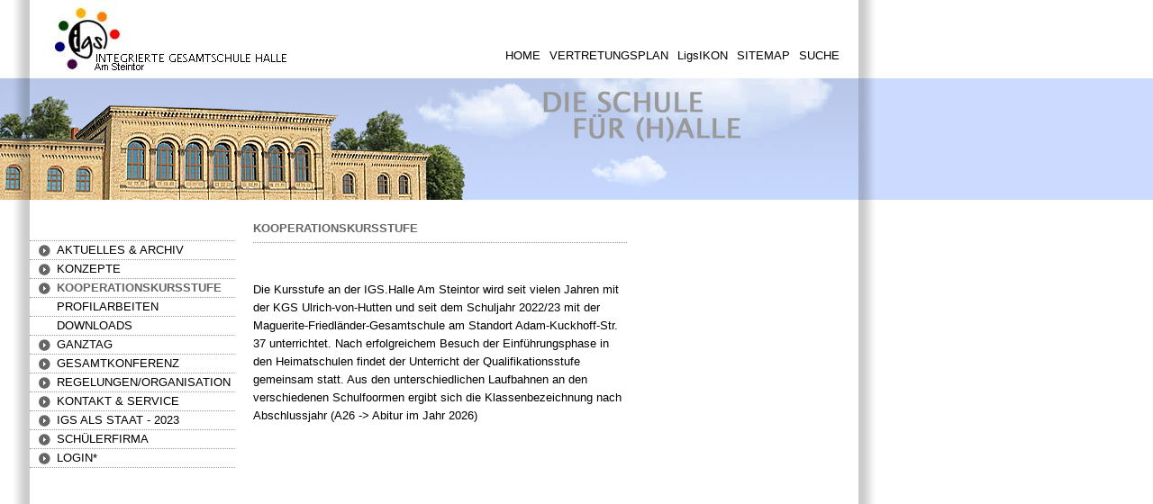

--- FILE ---
content_type: text/html; charset=utf-8
request_url: https://www.igs-halle.de/kooperationskursstufe/
body_size: 2827
content:
<!DOCTYPE html>
<html lang="de">
    <head>
<base href="https://www.igs-halle.de/">
        
        <script type="text/javascript" src="js/prototype.js"></script>
        <script type="text/javascript" src="js/scriptaculous.js?load=effects"></script>
        <script type="text/javascript" src="js/lightbox.js"></script>
        <script type="text/javascript" src="js/scripts.js"></script>

        
        <link rel="alternate" href="http://www.igs-halle.de/igs/cms/front_content.php?idcat=145" type="application/rss+xml" title="Integrierte Gesamtschule Halle (Saale) - Aktuelles" />
        <link rel="stylesheet" href="css/lightbox.css" type="text/css" media="screen" />
        <link rel="stylesheet" href="css/style_screen.css" type="text/css" media="screen" />
        <link rel="stylesheet" href="css/style_screen_galery.css" type="text/css" media="screen" />
        <link rel="stylesheet" href="css/terminliste.css" type="text/css" media="screen" />
        <link rel="stylesheet" href="css/style_print.css" type="text/css" media="print" />
                <link rel="shortcut icon" href="favicon.ico" />
         <!--[if IE]>
        <link rel="stylesheet" href="css/style_screen_ie.css" type="text/css" media="screen" />
        <![endif]-->
    <meta name="generator" content="CMS CONTENIDO 4.10">
<meta charset="utf-8">
<meta name="author" content="Stephan Kuecker">
<meta name="description" content="Kooperationskursstufe">
<meta name="keywords" content="kgs, maguerite-friedländer-gesamtschule, qualifikationsstufe, klassenbezeichnung, unterschiedlichen, adam-kuckhoff-str, ulrich-von-hutten, einführungsphase, erfolgreichem, heimatschulen, verschiedenen, abschlussjahr, unterrichtet, schulfoormen, unterricht, laufbahnen, gemeinsam, kursstufe, schuljahr, igshalle, standort, seit, steintor, 2022/23">
</head>
    <body>

<div id="page_1">

    <div id="logo">
       <a href="" title="Zur&uuml;ck zur Startseite" target="_top"><img src="images/logo_igs.gif" border="0" alt="Logo IGS" title="Logo IGS" /></a>
    </div>

    <div id="logo_print">
       <a href="" title="Zur&uuml;ck zur Startseite" target="_top"><img src="images/logo_igs_2.gif" border="0" alt="Logo IGS" title="Logo IGS" /></a>
    </div>

    <div id="hilfsnavi">
        <nav class="nav-meta">
	<ul class="nav navbar-nav">
	
		<li id="idcat_56" class="idcat_56 href">
			<a href="/suche/" title="SUCHE" target="_top" class="idcat_56 href"><span>SUCHE</span></a>
		</li>
	
		<li id="idcat_26" class="idcat_26 href">
			<a href="/sitemap/" title="SITEMAP" target="_top" class="idcat_26 href"><span>SITEMAP</span></a>
		</li>
	
		<li id="idcat_64" class="idcat_64 href">
			<a href="/ligsikon/" title="LigsIKON" target="_top" class="idcat_64 href"><span>LigsIKON</span></a>
		</li>
	
		<li id="idcat_24" class="idcat_24 href">
			<a href="/vertretungsplan/" title="VERTRETUNGSPLAN" target="_top" class="idcat_24 href"><span>VERTRETUNGSPLAN</span></a>
		</li>
	
		<li id="idcat_55" class="idcat_55 href">
			<a href="/" title="HOME" target="_top" class="idcat_55 href"><span>HOME</span></a>
		</li>
	
	</ul>
</nav>

    </div>

</div>

    <div id="header">
       <img src="images/header.jpg" border="0" alt="Die Schule f&uuml;r Halle" title="Die Schule f&uuml;r Halle" />
    </div>

<div id="page_2">

    <div id="hauptnavi">
        <!--
<button class="navbar-toggle collapsed" type="button" data-toggle="collapse" data-target="#bs-navbar" aria-controls="bs-navbar" aria-expanded="false">
	<span class="sr-only">Hauptnavigation ein-/ausblenden</span>
	<span class="icon-bar"></span>
	<span class="icon-bar"></span>
	<span class="icon-bar"></span>
</button>
-->

<nav class="collapse navbar-collapse" id="bs-navbar">
	<ul class="nav navbar-nav main-nav subNavigation">
		
<li id="idcat_2" class="level_1 href">
	<a href="https://www.igs-halle.de/aktuelles-archiv/" title="Aktuelles &amp; Archiv" class="level_1 href"><span>Aktuelles &amp; Archiv</span></a>
	
</li>

<li id="idcat_3" class="level_1 href dropdown">
	<a href="https://www.igs-halle.de/konzepte/" title="Konzepte" class="level_1 href" data-toggle="dropdown" data-level="1" role="button" aria-haspopup="true" aria-expanded="false"><span>Konzepte</span><span class="caret"></span></a>
	<ul class="dropdown-menu level_1">
<li id="idcat_37" class="level_2 href">
	<a href="https://www.igs-halle.de/konzepte/integrierte-gesamtschule/" title="Integrierte Gesamtschule" class="level_2 href"><span>Integrierte Gesamtschule</span></a>
	
</li>

<li id="idcat_38" class="level_2 href">
	<a href="https://www.igs-halle.de/konzepte/schulprogramm/" title="Schulprogramm" class="level_2 href"><span>Schulprogramm</span></a>
	
</li>

</ul>
</li>

<li id="idcat_11" class="level_1 active dropdown">
	<a href="https://www.igs-halle.de/kooperationskursstufe/" title="Kooperationskursstufe" class="level_1 active" data-toggle="dropdown" data-level="1" role="button" aria-haspopup="true" aria-expanded="false"><span>Kooperationskursstufe</span><span class="caret"></span></a>
	<ul class="dropdown-menu level_1">
<li id="idcat_44" class="level_2 href">
	<a href="https://www.igs-halle.de/kooperationskursstufe/profilarbeiten/" title="Profilarbeiten" class="level_2 href"><span>Profilarbeiten</span></a>
	
</li>

<li id="idcat_168" class="level_2 href">
	<a href="https://www.igs-halle.de/kooperationskursstufe/downloads/" title="Downloads" class="level_2 href"><span>Downloads</span></a>
	
</li>

</ul>
</li>

<li id="idcat_12" class="level_1 href">
	<a href="https://www.igs-halle.de/ganztag/" title="Ganztag" class="level_1 href"><span>Ganztag</span></a>
	
</li>

<li id="idcat_57" class="level_1 href dropdown">
	<a href="https://www.igs-halle.de/gesamtkonferenz/" title="Gesamtkonferenz" class="level_1 href" data-toggle="dropdown" data-level="1" role="button" aria-haspopup="true" aria-expanded="false"><span>Gesamtkonferenz</span><span class="caret"></span></a>
	<ul class="dropdown-menu level_1">
<li id="idcat_119" class="level_2 href">
	<a href="https://www.igs-halle.de/gesamtkonferenz/geschaeftsordnung/" title="Geschäftsordnung" class="level_2 href"><span>Geschäftsordnung</span></a>
	
</li>

</ul>
</li>

<li id="idcat_58" class="level_1 href dropdown">
	<a href="https://www.igs-halle.de/regelungen-organisation/" title="Regelungen/Organisation" class="level_1 href" data-toggle="dropdown" data-level="1" role="button" aria-haspopup="true" aria-expanded="false"><span>Regelungen/Organisation</span><span class="caret"></span></a>
	<ul class="dropdown-menu level_1">
<li id="idcat_79" class="level_2 href">
	<a href="https://www.igs-halle.de/regelungen-organisation/hausordnung/" title="Hausordnung" class="level_2 href"><span>Hausordnung</span></a>
	
</li>

<li id="idcat_80" class="level_2 href">
	<a href="https://www.igs-halle.de/regelungen-organisation/oeffnungs-und-unterrichtszeiten/" title="Öffnungs- und Unterrichtszeiten" class="level_2 href"><span>Öffnungs- und Unterrichtszeiten</span></a>
	
</li>

<li id="idcat_82" class="level_2 href">
	<a href="https://www.igs-halle.de/regelungen-organisation/unterrichtsteilnahme-sek.-i/" title="Unterrichtsteilnahme Sek. I" class="level_2 href"><span>Unterrichtsteilnahme Sek. I</span></a>
	
</li>

<li id="idcat_100" class="level_2 href">
	<a href="https://www.igs-halle.de/regelungen-organisation/unterrichtsteilnahme-sek.-ii/" title="Unterrichtsteilnahme Sek. II" class="level_2 href"><span>Unterrichtsteilnahme Sek. II</span></a>
	
</li>

<li id="idcat_86" class="level_2 href">
	<a href="https://www.igs-halle.de/regelungen-organisation/leistungsbewertung/" title="Leistungsbewertung" class="level_2 href"><span>Leistungsbewertung</span></a>
	
</li>

<li id="idcat_129" class="level_2 href">
	<a href="https://www.igs-halle.de/regelungen-organisation/schulfahrten/" title="Schulfahrten" class="level_2 href"><span>Schulfahrten</span></a>
	
</li>

<li id="idcat_105" class="level_2 href">
	<a href="https://www.igs-halle.de/regelungen-organisation/verordnungen-erlasse/" title="Verordnungen/Erlasse" class="level_2 href"><span>Verordnungen/Erlasse</span></a>
	
</li>

</ul>
</li>

<li id="idcat_61" class="level_1 href dropdown">
	<a href="https://www.igs-halle.de/kontakt-service/" title="Kontakt &amp; Service" class="level_1 href" data-toggle="dropdown" data-level="1" role="button" aria-haspopup="true" aria-expanded="false"><span>Kontakt &amp; Service</span><span class="caret"></span></a>
	<ul class="dropdown-menu level_1">
<li id="idcat_89" class="level_2 href">
	<a href="https://www.igs-halle.de/kontakt-service/anfahrtsplan/" title="Anfahrtsplan" class="level_2 href"><span>Anfahrtsplan</span></a>
	
</li>

<li id="idcat_101" class="level_2 href">
	<a href="https://www.igs-halle.de/kontakt-service/aufnahme-an-der-igs/" title="Aufnahme an der IGS" class="level_2 href"><span>Aufnahme an der IGS</span></a>
	
</li>

<li id="idcat_143" class="level_2 href">
	<a href="https://www.igs-halle.de/kontakt-service/schliessfaecher/" title="Schließfächer" class="level_2 href"><span>Schließfächer</span></a>
	
</li>

<li id="idcat_166" class="level_2 href">
	<a href="https://www.igs-halle.de/kontakt-service/berufsberatung/" title="Berufsberatung" class="level_2 href"><span>Berufsberatung</span></a>
	
</li>

<li id="idcat_150" class="level_2 href">
	<a href="https://www.igs-halle.de/kontakt-service/schulsozialarbeit/" title="Schulsozialarbeit" class="level_2 href"><span>Schulsozialarbeit</span></a>
	
</li>

<li id="idcat_28" class="level_2 href">
	<a href="https://www.igs-halle.de/kontakt-service/impressum/" title="IMPRESSUM" class="level_2 href"><span>IMPRESSUM</span></a>
	
</li>

</ul>
</li>

<li id="idcat_219" class="level_1 href">
	<a href="https://www.igs-halle.de/igs-als-staat-2023/" title="IGS als Staat - 2023" class="level_1 href"><span>IGS als Staat - 2023</span></a>
	
</li>

<li id="idcat_151" class="level_1 href">
	<a href="https://www.igs-halle.de/smdigs.halle-s-ohg/" title="Schülerfirma" class="level_1 href"><span>Schülerfirma</span></a>
	
</li>

<li id="idcat_62" class="level_1 href dropdown">
	<a href="https://www.igs-halle.de/login/" title="Login*" class="level_1 href" data-toggle="dropdown" data-level="1" role="button" aria-haspopup="true" aria-expanded="false"><span>Login*</span><span class="caret"></span></a>
	<ul class="dropdown-menu level_1">
<li id="idcat_180" class="level_2 href">
	<a href="https://www.igs-halle.de/login/vertretung/" title="Vertretung" class="level_2 href"><span>Vertretung</span></a>
	
</li>

</ul>
</li>


	</ul>
</nav>

<!--
<button id="search-button" type="button" data-toggle="#searchFrom">
	<span>Suche</span>
</button>
-->

    </div>

    <div id="content">
                  <h1>KOOPERATIONSKURSSTUFE</h1>
         <div class="textItem">
	<p><br>Die Kursstufe an der IGS.Halle Am Steintor wird seit vielen Jahren mit der KGS Ulrich-von-Hutten und seit dem Schuljahr 2022/23 mit der Maguerite-Friedl&auml;nder-Gesamtschule am Standort Adam-Kuckhoff-Str. 37 unterrichtet. Nach erfolgreichem Besuch der Einf&uuml;hrungsphase in den Heimatschulen findet der Unterricht der Qualifikationsstufe gemeinsam statt. Aus den unterschiedlichen Laufbahnen an den verschiedenen Schulfoormen ergibt sich die Klassenbezeichnung nach Abschlussjahr (A26 -&gt; Abitur im Jahr 2026)</p>
</div>
                               </div>

    <div id="marginalspalte">
         <div style="margin-bottom:20px;"><p></p></div><div style="margin-bottom:20px;"><p></p></div><div style="margin-bottom:20px;"><p></p></div><div style="margin-bottom:20px;"><p></p></div><div style="margin-bottom:20px;"><p></p></div><div style="margin-bottom:20px;"><p></p></div><div style="margin-bottom:20px;"><p></p></div><div style="margin-bottom:20px;"><p></p></div><div style="margin-bottom:20px;"><p></p></div>
                                                          </div>

</div>


    </body>

</html>



--- FILE ---
content_type: text/css
request_url: https://www.igs-halle.de/css/style_screen.css
body_size: 2262
content:
body {
  margin: 0px;
  padding: 0px;
  background-color: #ffffff;
  background-image: url('../images/hg.gif');
  background-repeat: repeat-y;
  font-family: Trebuchet MS, Lucida Grande, Lucida Sans Unicode, Lucida Sans, sans-serif;
}
#page_1 {
  width: 1000px;
}
#page_2 {
  width: 1000px;
}
#logo {
  height: 85px;
  float: left;
  /* border:1px solid black; */
  margin-left: 33px;
  margin-right: 85px;
}
#logo_print {
  display: none;
}
/* Style fuer Hilfsnavigation */
#hilfsnavi {
  height: 35px;
  width: 500px;
  /* border:1px solid black; */
  padding-top: 52px;
  float: left;
}
#hilfsnavi ul {
  margin: 0px;
  padding: 0px;
}
#hilfsnavi ul li {
  float: right;
  list-style-type: none;
}
#hilfsnavi a {
  /* font-family:Trebuchet MS, Lucida Grande, Lucida Sans Unicode,Lucida Sans,sans-serif; */
  font-size: 80%;
  text-decoration: none;
  color: black;
  padding-left: 10px;
}
#hilfsnavi a:hover {
  text-decoration: underline;
}
#header {
  /* border:1px solid black; */
  clear: left;
  background-color: #CBDAFE;
  width: 100%;
  height: 135px;
}
/* Style fuer Hauptnavigation */
#hauptnavi {
  margin-top: 45px;
  margin-left: 33px;
  width: 228px;
  float: left;
  margin-bottom: 50px;
}
#hauptnavi a {
  /* font-family:Trebuchet MS, Lucida Grande, Lucida Sans Unicode,Lucida Sans,sans-serif; */
  font-size: 80%;
  line-height: 160%;
  text-decoration: none;
  color: black;
  text-transform: uppercase;
  /* padding-left:74px; */
}
#hauptnavi ul {
  margin: 0px;
  padding: 0px;
  border-bottom: 1px dotted #999999;
}
#hauptnavi ul ul {
  display: none;
}
#hauptnavi ul li {
  list-style-type: none;
  border-top: 1px dotted #999999;
  background-image: url('../images/pfeilbutton.gif');
  background-position: 10px 4px;
  background-repeat: no-repeat;
  padding-left: 30px;
  height: auto;
}
#hauptnavi ul li ul li {
  list-style-type: none;
  border-top: 1px dotted #999999;
  background-image: url('../images/spacer.gif');
  padding-left: 30px;
  height: auto;
}
#hauptnavi ul li.active ul {
  display: block;
}
#hauptnavi ul li ul {
  border: 0px;
  margin-left: -30px;
  height: auto;
}
#hauptnavi .active a {
  color: #666666;
  font-weight: bold;
}
#hauptnavi .active .active a {
  color: #666666;
  font-weight: bold;
}
#hauptnavi .active .active .active a {
  color: #666666;
  font-weight: bold;
}
#hauptnavi .active ul li a {
  color: #000000;
  font-weight: normal;
}
#hauptnavi .active .active ul li a {
  color: #000000;
  font-weight: normal;
}
#hauptnavi .active .active .active ul li a {
  color: #000000;
  font-weight: normal;
}
#hauptnavi a:hover {
  color: #666666;
}
#hauptnavi .active ul li a:hover {
  color: #666666;
}
#hauptnavi .active .active ul li a:hover {
  color: #666666;
}
#hauptnavi .active .active .active ul li a:hover {
  color: #666666;
}
#hauptnavi .active .active ul li {
  padding-left: 50px;
}
/* Styles fuer Content */
#content {
  /* margin-left:304px; */
  margin-left: 20px;
  margin-top: 22px;
  width: 415px;
  margin-bottom: 100px;
  float: left;
  /* font-family:Trebuchet MS, Lucida Grande, Lucida Sans Unicode,Lucida Sans,sans-serif; */
  font-size: 80%;
  line-height: 160%;
}
#content h1 {
  /* font-family:Trebuchet MS, Lucida Grande, Lucida Sans Unicode,Lucida Sans,sans-serif; */
  font-size: 100%;
  line-height: 160%;
  border-bottom: 1px dotted #999999;
  color: #666666;
  margin: 0px;
  padding: 0px;
  padding-bottom: 5px;
}
#content div h2,
h3,
h4 {
  font-size: 100%;
  margin: 0px;
  padding: 0px;
  /* font-family:Trebuchet MS, Lucida Grande, Lucida Sans Unicode,Lucida Sans,sans-serif; */
}
#content h2,
h3,
h4 {
  /* font-family:Trebuchet MS, Lucida Grande, Lucida Sans Unicode,Lucida Sans,sans-serif; */
  font-size: 100%;
  color: #666666;
}
#content div {
  /* font-family:Trebuchet MS, Lucida Grande, Lucida Sans Unicode,Lucida Sans,sans-serif; */
  font-size: 100%;
}
#content div div {
  font-size: 100%;
}
#content div a {
  color: black;
  text-decoration: underline;
}
#content a {
  color: black;
  text-decoration: underline;
}
#content div a:hover {
  text-decoration: none;
}
#navigation_searchform_top fieldset {
  border: 0;
  padding: 0;
  margin: 15px 0 30px 0;
}
#navigation_searchform_top fieldset legend {
  display: none;
}
#navigation_searchform_top fieldset input[type=submit] {
  border: 1px solid #ccc;
  background: #fff;
  padding: 3px 10px;
  margin-left: -10px;
}
.pagination {
  margin: 15px 0;
}
.pagination ul {
  list-style: none;
  padding: 0;
  margin: 15px 0 !important;
}
.pagination ul li {
  display: inline-block;
}
.pagination ul li a {
  padding: 7px;
}
.pagination ul li.active a {
  font-weight: bold;
  text-decoration: none !important;
}
#search_result {
  list-style: none;
  padding: 0;
  margin: 0 !important;
}
#search_result li span {
  float: left;
}
#search_result li span:after {
  content: ".";
}
#search_result li > a {
  display: block;
  padding-top: 2px;
  margin-left: 20px;
  line-height: 130% !important;
}
#search_result li > p {
  margin-top: 5px;
}
/* Style fuer Listen */
#content div ul {
  padding: 0px;
  margin-left: 17px;
}
#content div ol {
  padding: 0px;
  margin-left: 20px;
}
#content ul li ul li {
  list-style-type: none;
  background-image: url('../images/bindestrich.gif');
  background-position: 0px 4px;
  padding-left: 20px;
  margin-left: -20px;
  background-repeat: no-repeat;
}
#content ul li a {
  /* font-family:Trebuchet MS, Lucida Grande, Lucida Sans Unicode,Lucida Sans,sans-serif; */
  font-size: 100%;
  line-height: 100%;
  color: #000;
}
#content ol li a {
  /* font-family:Trebuchet MS, Lucida Grande, Lucida Sans Unicode,Lucida Sans,sans-serif; */
  font-size: 100%;
  line-height: 100%;
  color: #000;
}
#content ul li a:hover {
  text-decoration: none;
}
#content ol li a:hover {
  text-decoration: none;
}
#content img {
  border: 0px;
}
#content .textItem img {
  max-width: 415px;
  height: auto;
}
/* Styles fuer Formulare */
#content .label {
  width: 140px;
  float: left;
  height: 20px;
}
#content #loginBtn {
  border: 1px solid #666;
  background-color: #ffffff;
  color: #666666;
  margin-top: 24px;
}
#content #username {
  border: 1px solid #666;
  background-color: #ffffff;
  color: #666666;
  width: 260px;
  margin-bottom: 5px;
}
#content #password,
.eingabefeldEinzeilig {
  border: 1px solid #666;
  background-color: #ffffff;
  color: #666666;
  width: 260px;
  margin-bottom: 5px;
}
#content .eingabefeldMehrzeilig {
  border: 1px solid #666;
  background-color: #ffffff;
  color: #666666;
  width: 260px;
  height: 150px;
  margin-bottom: 5px;
}
#content .fright {
  margin-left: 140px;
}
#content tbody,
table {
  /* width:644px; */
  width: 100%;
  border-top: 1px dotted #999;
}
#content td {
  margin: 0px;
  padding: 0px;
  margin-top: 10px;
  margin-bottom: 10px;
  padding-right: 5px;
  padding-top: 3px;
  padding-bottom: 3px;
  border-bottom: 1px dotted #999;
  vertical-align: top;
}
#content td p {
  margin: 0;
}
#content td a {
  color: black;
}
#content td a:hover {
  text-decoration: none;
}
#content #termin table {
  border: 0px;
}
#content #termin td {
  border: 0px;
}
/* Styles fuer Sitemap */
#content .sitemap li {
  list-style-type: none;
}
#content .sitemap .level1,
.level2,
.level3 {
  list-style-type: none;
  background-image: url('../images/pfeilbutton.gif');
  background-position: 0px 4px;
  background-repeat: no-repeat;
  padding-left: 20px;
}
#content .textItem {
  margin-top: 22px;
}
/* Style fuer Aufnahmeantrag */
#content #contactForm .label {
  float: left;
  width: 150px;
}
#content #contactForm .eingabe {
  border: 1px #999 dotted;
  width: 250px;
  margin-bottom: 5px;
  margin-left: 5px;
}
#content #contactForm textarea {
  border: 1px #999 dotted;
  width: 250px;
  height: 75px;
  margin-bottom: 5px;
}
#content #contactForm .button {
  border: 1px #999 dotted;
  background-color: #fff;
  margin-right: 10px;
  width: 90px;
}
#content #artikelblaettern {
  color: #666;
  margin-bottom: 50px;
}
#content #artikelblaettern a {
  color: #666;
}
#content #artikelblaettern a:hover {
  text-decoration: none;
}
#content #artikelblaettern b {
  color: #666;
}
/* Styles fuer Marginalspalte */
#marginalspalte {
  width: 200px;
  float: left;
  margin-top: 23px;
  margin-left: 30px;
  margin-bottom: 50px;
  /* border-left:1px dotted #666;
    padding-left:20px; */
}
#marginalspalte h1 {
  /* font-family:Trebuchet MS, Lucida Grande, Lucida Sans Unicode,Lucida Sans,sans-serif; */
  font-size: 80%;
  border-bottom: 1px dotted #999999;
  color: #666666;
  margin: 0px;
  padding: 0px;
  padding-bottom: 5px;
}
#marginalspalte div {
  /* font-family:Trebuchet MS, Lucida Grande, Lucida Sans Unicode,Lucida Sans,sans-serif; */
  font-size: 80%;
  line-height: 160%;
  margin-top: 0px;
  margin-bottom: 20px;
}
#marginalspalte p {
  margin: 0px;
  padding: 0px;
}
#marginalspalte b,
strong {
  color: #000;
}
#marginalspalte .anzeige {
  border-right: 1px solid #999999;
  border-left: 1px solid #999999;
  border-bottom: 1px solid #999999;
}
#marginalspalte a {
  color: #000000;
  text-decoration: underline;
}
#marginalspalte a:hover {
  text-decoration: none;
}
#marginalspalte ul,
ol {
  margin: 0px;
  padding: 0px;
  margin-top: 20px;
  margin-bottom: 20px;
}
#marginalspalte li {
  margin: 0px;
  padding: 0px;
  margin-left: 14px;
}
/* Styles fuer Aktuelles */
.artikelliste {
  height: 79px;
  width: 415px;
  padding-top: 4px;
  padding-bottom: 12px;
  border-bottom: 1px dotted #999999;
}
.artikelliste b {
  color: #666;
}
.artikelliste p {
  margin: 0px;
  padding: 0px;
}
.artikelliste div {
  font-size: 100%;
}
.artikelliste .img {
  float: left;
  margin-right: 12px;
  margin-top: 5px;
}
/**************** Styles fuer Gaestebuch ***********************/
.gbFehlermeldung {
  color: #c00;
  font-weight: bold;
  margin-top: 20px;
}
.zeileGB {
  width: 140px;
  float: left;
  height: 20px;
}
#vpgb_nav .vpgb_aktiv {
  text-decoration: none;
  font-weight: bold;
}
.submit {
  border: 1px solid #666;
  background-color: #ffffff;
  color: #666666;
  margin-top: 24px;
}
/*# sourceMappingURL=style_screen.css.map */

--- FILE ---
content_type: text/css
request_url: https://www.igs-halle.de/css/style_screen_galery.css
body_size: 531
content:
/*        Bildergalerie        */

#marginalspalte .bildergalerie{
   margin:0px;
   padding:0px;
   margin-bottom:20px;
}

#marginalspalte .linkIMG{
    color:#666666;
}

#marginalspalte #bildergalerie{
    margin-top:12px;
}

#marginalspalte #imgDescr1{
    display:block;
    margin:0px;
    padding:0px;
    margin-top:5px;
    margin-bottom:10px;
    font-size:100%;
    width:210px;
}
#marginalspalte #imgDescr2{
    display:none;
    margin:0px;
    padding:0px;
    margin-top:5px;
    margin-bottom:10px;
    font-size:100%;
    width:210px;
}
#marginalspalte #imgDescr3{
    display:none;
    margin:0px;
    padding:0px;
    margin-top:5px;
    margin-bottom:10px;
    font-size:100%;
    width:210px;
}
#marginalspalte #imgDescr4{
    display:none;
    margin:0px;
    padding:0px;
    margin-top:5px;
    margin-bottom:10px;
    font-size:100%;
    width:210px;
}
#marginalspalte #imgDescr5{
    display:none;
    margin:0px;
    padding:0px;
    margin-top:5px;
    margin-bottom:10px;
    font-size:100%;
    width:210px;
}
#marginalspalte #imgDescr6{
    display:none;
    margin:0px;
    padding:0px;
    margin-top:5px;
    margin-bottom:10px;
    font-size:100%;
    width:210px;
}
#marginalspalte #imgDescr7{
    display:none;
    margin:0px;
    padding:0px;
    margin-top:5px;
    margin-bottom:10px;
    font-size:100%;
    width:210px;
}
#marginalspalte #imgDescr8{
    display:none;
    margin:0px;
    padding:0px;
    margin-top:5px;
    margin-bottom:10px;
    font-size:100%;
    width:210px;
}
#marginalspalte #imgDescr9{
    display:none;
    margin:0px;
    padding:0px;
    margin-top:5px;
    margin-bottom:10px;
    font-size:100%;
    width:210px;
}
#marginalspalte #imgDescr10{
    display:none;
    margin:0px;
    padding:0px;
    margin-top:5px;
    margin-bottom:10px;
    font-size:100%;
    width:210px;
}





#content .linkIMG{
    color:#666666;
}

#content #bildergalerie{
    margin-top:12px;
}

#content #imgDescr1{
    display:block;
    margin:0px;
    padding:0px;
    margin-top:5px;
    margin-bottom:10px;
    font-size:100%;
    width:330px;
}
#content #imgDescr2{
    display:none;
    margin:0px;
    padding:0px;
    margin-top:5px;
    margin-bottom:10px;
    font-size:100%;
    width:330px;
}
#content #imgDescr3{
    display:none;
    margin:0px;
    padding:0px;
    margin-top:5px;
    margin-bottom:10px;
    font-size:100%;
    width:330px;
}
#content #imgDescr4{
    display:none;
    margin:0px;
    padding:0px;
    margin-top:5px;
    margin-bottom:10px;
    font-size:100%;
    width:330px;
}
#content #imgDescr5{
    display:none;
    margin:0px;
    padding:0px;
    margin-top:5px;
    margin-bottom:10px;
    font-size:100%;
    width:330px;
}
#content #imgDescr6{
    display:none;
    margin:0px;
    padding:0px;
    margin-top:5px;
    margin-bottom:10px;
    font-size:100%;
    width:330px;
}
#content #imgDescr7{
    display:none;
    margin:0px;
    padding:0px;
    margin-top:5px;
    margin-bottom:10px;
    font-size:100%;
    width:330px;
}
#content #imgDescr8{
    display:none;
    margin:0px;
    padding:0px;
    margin-top:5px;
    margin-bottom:10px;
    font-size:100%;
    width:330px;
}
#content #imgDescr9{
    display:none;
    margin:0px;
    padding:0px;
    margin-top:5px;
    margin-bottom:10px;
    font-size:100%;
    width:330px;
}
#content #imgDescr10{
    display:none;
    margin:0px;
    padding:0px;
    margin-top:5px;
    margin-bottom:10px;
    font-size:100%;
    width:330px;
}





#marginalspalte #link1{
    text-decoration:none;
    font-weight:bold;
}

#content #link1{
    text-decoration:none;
    font-weight:bold;
}




#content #image1{
    margin:0px;
    padding:0px;
}

#content #image2{
    margin:0px;
    padding:0px;
    display:none;
}

#content #image3{
    margin:0px;
    padding:0px;
    display:none;
}

#content #image4{
    margin:0px;
    padding:0px;
    display:none;
}

#content #image5{
    margin:0px;
    padding:0px;
    display:none;
}

#content #image6{
    margin:0px;
    padding:0px;
    display:none;
}

#content #image7{
    margin:0px;
    padding:0px;
    display:none;
}

#content #image8{
    margin:0px;
    padding:0px;
    display:none;
}

#content #image9{
    margin:0px;
    padding:0px;
    display:none;
}

#content #image10{
    margin:0px;
    padding:0px;
    display:none;
}






#marginalspalte #image1{
    margin:0px;
    padding:0px;
}

#marginalspalte #image2{
    margin:0px;
    padding:0px;
    display:none;
}

#marginalspalte #image3{
    margin:0px;
    padding:0px;
    display:none;
}

#marginalspalte #image4{
    margin:0px;
    padding:0px;
    display:none;
}

#marginalspalte #image5{
    margin:0px;
    padding:0px;
    display:none;
}

#marginalspalte #image6{
    margin:0px;
    padding:0px;
    display:none;
}

#marginalspalte #image7{
    margin:0px;
    padding:0px;
    display:none;
}

#marginalspalte #image8{
    margin:0px;
    padding:0px;
    display:none;
}

#marginalspalte #image9{
    margin:0px;
    padding:0px;
    display:none;
}

#marginalspalte #image10{
    margin:0px;
    padding:0px;
    display:none;
}





#content #img1_1{
    margin:0px;
    padding:0px;
    border:1px solid #999999;
    margin-top:10px;
}

#content #img2_1{
   border:1px solid #999999;
   margin-top:10px;
}

#content #img3_1{
   border:1px solid #999999;
   margin-top:10px;
}

#content #img4_1{
   border:1px solid #999999;
   margin-top:10px;
}

#content #img5_1{
   border:1px solid #999999;
   margin-top:10px;
}

#content #img6_1{
   border:1px solid #999999;
   margin-top:10px;
}

#content #img7_1{
   border:1px solid #999999;
   margin-top:10px;
}

#content #img8_1{
   border:1px solid #999999;
   margin-top:10px;
}

#content #img9_1{
   border:1px solid #999999;
   margin-top:10px;
}

#content #img10_1{
   border:1px solid #999999;
   margin-top:10px;
}






#marginalspalte #img1_2{
   margin:0px;
   padding:0px;
   width:215px;
   border:1px solid #999999;
   margin-top:10px;
}

#marginalspalte #img2_2{
   width:215px;
   border:1px solid #999999;
   margin-top:10px;
}

#marginalspalte #img3_2{
   width:215px;
   border:1px solid #999999;
   margin-top:10px;
}

#marginalspalte #img4_2{
   width:215px;
   border:1px solid #999999;
   margin-top:10px;
}

#marginalspalte #img5_2{
   width:215px;
   border:1px solid #999999;
   margin-top:10px;
}

#marginalspalte #img6_2{
   width:215px;
   border:1px solid #999999;
   margin-top:10px;
}

#marginalspalte #img7_2{
   width:215px;
   border:1px solid #999999;
   margin-top:10px;
}

#marginalspalte #img8_2{
   width:215px;
   border:1px solid #999999;
   margin-top:10px;
}

#marginalspalte #img9_2{
   width:215px;
   border:1px solid #999999;
   margin-top:10px;
}

#marginalspalte #img10_2{
   width:215px;
   border:1px solid #999999;
   margin-top:10px;
}



--- FILE ---
content_type: text/css
request_url: https://www.igs-halle.de/css/terminliste.css
body_size: 861
content:
--------------------------------------------- 
               sKalender                      
--------------------------------------------- 

#mod_sK a { 
 font-family: sans-serif;
 font-size: 12px;
 text-decoration: none; 
 color: #444444;
}

#mod_sK a.tag { 
 /* font-size: 9px; */
}

#mod_sK table {
 width: 160px;
 border: 1px solid #ffffff;
 margin-left: 10px;
 border-spacing: 4pt;
 font-size: 12px;
 font-family: sans-serif;
 text-decoration: none; 
 color: #000000;
}

#mod_sK td.navl {
 text-align: left; 
 width: 20%;
 font-weight: bold;
}

#mod_sK td.navr {
 text-align: right; 
 width: 20%;
 font-weight: bold;

}
#mod_sK td.navm {
 text-align: center; 
 width: 60%;
 font-weight: bold;
}

#mod_sK td.wtag {
 width:14%;
 background-color: #ffffff; 
 text-align: center; 
 color: #000000;
 font-family: sans-serif;
}

#mod_sK td.wochenende {
 background-color: #eeeeee; 
 color: #aaaaaa;    
 text-align: right; 
 border: 1px solid #aaaaaa;
 padding-right: 3px;
 }

#mod_sK td.wochentag {
 color: #999999;    
 text-align: right; 
 border: 1px solid #aaaaaa;
 padding-right: 3px;
 }

#mod_sK td.heute {
 background-color: #FF8000;
 color: #fff;    
 text-align: right; 
 border: 1px solid #aaaaaa;
 padding-right: 3px;
 }

#mod_sK td.belegt {
 background-color: #FDE5C1;
 color: #9E5357;    
 text-align: right; 
 border: 1px solid #aaaaaa;
 padding-right: 3px;
 }

#mod_sK td.belegtwe {
 background-color: #bfbfff;
 color: #9E5357;    
 text-align: right; 
 border: 1px solid #aaaaaa;
 padding-right: 3px;
 }

#mod_sK td.tangiert {
 background-color: #FFDDAB;
 color: #9E5357;    
 text-align: right; 
 border: 1px solid #aaaaaa;
 padding-right: 3px;
 }

#mod_sK td.tangiertwe {
 background-color: #FFB84E;
 color: #9E5357;    
 text-align: right; 
 border: 1px solid #aaaaaa;
 padding-right: 3px;
 }

--------------------------------------------- 
               Termineinausgabe              
--------------------------------------------- 

#mod_te h1 {
    font-size: 150%; 
    color: #000000; 
    margin-bottom: 5px;
}

#mod_te h2 {
    font-size: 120%; #
    font-weight: bold; 
    color: #000000; 
    margin-bottom: 5px;
}

#mod_te p {
    font-size: 100%; 
    color: #222222; 
}

--------------------------------------------- 

--------------------------------------------- 
                 Terminliste                  
--------------------------------------------- 

#mod_tlh {
   text-align: left;
}

#mod_tlf {
   text-align: left;
}

#mod_tl table {
   width: 600px; 
   background-color: #ffffff;
   border-collapse: collapse;
}

#mod_tl th {
   width: 100%;
   text-align: left;
   vertical-align: top;
   line-height: 200%;
   background-color: #cacaca;
   margin-top: 5px;
   margin-bottom: 5px;
   padding-left: 5px;
}

#mod_tl td {
   text-align: left;
   vertical-align: top;
   line-height: 130%;
}

#mod_tl a .highlight {
   color: red;
}

#mod_tl .border { 
    border-top:1px solid #000000; 
    border-bottom: 1px solid #000000; 
}

#mod_tl .hell { background-color: #ffffff; }
#mod_tl .dunkel { background-color: #dfdfdf; }
#mod_tl .sp0 { width: 10%; }
#mod_tl .sp1 { width: 25%; }
#mod_tl .sp2 { width: 25%; }
#mod_tl .sp3 { width: 40%; }
#mod_tl .sp4 { width: 100px; }
#mod_tl .einrueck { padding-left: 15px; }

--------------------------------------------- 

--------------------------------------------- 
                 Terminteaser                 
--------------------------------------------- 

#mod_ttl table {
   width: 300px; 
   background-color: #ffffff;
   border-collapse: collapse;
}

#mod_ttl th {
   width: 100%;
   border-top: 1px solid #000000;
   border-bottom: 1px solid #000000;
   text-align:  left;
   vertical-align:  top;
   line-height:  200%;
   background-color: #cacaca;
   margin-top: 5px;
   margin-bottom: 5px;
   padding-left: 5px;
}

#mod_ttl td {
   text-align:  left;
   vertical-align: top;
   line-height: 130%;
}

#mod_ttl .hell { background-color: #ffffff; }
#mod_ttl .dunkel { background-color: #dfdfdf; }
#mod_ttl .sp1 { width: 110px; }
#mod_ttl .sp2 { width: 190px; }


--------------------------------------------- 
              Terminliste Select              
--------------------------------------------- 

#mod_ts {
   width: 600px; 
}

--------------------------------------------- 

--- FILE ---
content_type: text/css
request_url: https://www.igs-halle.de/css/style_print.css
body_size: 1336
content:
body{
    margin:0px;
    padding:0px;
    background-color:#ffffff;
    font-family:Trebuchet MS, Lucida Grande, Lucida Sans Unicode,Lucida Sans,sans-serif;
}

#logo{
    /* height:85px;
    margin-left:371px;
    margin-bottom:25px; */
    display:none;
}

#logo_print{
    display:block;
}

/* Style fuer Hilfsnavigation */

#hilfsnavi{
    display:none;
}

#header{
    display:none;
}

/* Style fuer Hauptnavigation */

#hauptnavi{
    display:none;
}

/* Styles fuer Content */

#content{
    /* margin-left:304px; */
    margin-left:0px;
    margin-top:22px;
    width:415px;
    margin-bottom:100px;
    float:left;
    /* font-family:Trebuchet MS, Lucida Grande, Lucida Sans Unicode,Lucida Sans,sans-serif; */
    font-size:80%;
    line-height:160%;
}

#content h1{
    /* font-family:Trebuchet MS, Lucida Grande, Lucida Sans Unicode,Lucida Sans,sans-serif; */
    font-size:100%;
    line-height:160%;
    border-bottom:1px dotted #666666;
    color:#666666;
    margin:0px;
    padding:0px;
    padding-bottom:5px;
}

#content div h2,h3,h4{
    font-size:100%;
    margin:0px;
    padding:0px;
    /* font-family:Trebuchet MS, Lucida Grande, Lucida Sans Unicode,Lucida Sans,sans-serif; */
}

#content h2,h3,h4{
    /* font-family:Trebuchet MS, Lucida Grande, Lucida Sans Unicode,Lucida Sans,sans-serif; */
    font-size:100%;
    color:#666666;
}

#content div{
    /* font-family:Trebuchet MS, Lucida Grande, Lucida Sans Unicode,Lucida Sans,sans-serif; */
    font-size:100%;
}

#content div div{
    font-size:100%;
}


#content div ul{
    padding:0px;
    margin-left:14px;
}

#content div a{
    color:black;
    text-decoration:underline;
}

#content div a:hover{
    text-decoration:none;
}

/*
#content #search{
    margin-top:20px;
    margin-bottom:30px;
}

#content .searchResultItem{
    margin-top:15px;
    margin-bottom:15px;
}
 */

/* Style fuer Listen */

#content ul li ul li{
    list-style-type:none;
    background-image:url('../images/bindestrich.gif');
    background-position:0px 4px;
    padding-left:20px;
    margin-left:-20px;
    background-repeat:no-repeat;
}

#content ul li a{
    /* font-family:Trebuchet MS, Lucida Grande, Lucida Sans Unicode,Lucida Sans,sans-serif; */
    font-size:100%;
    line-height:100%;
    color:#000;
}

#content ul li a:hover{
    text-decoration:none;
}

#content div ol{
    padding:0px;
    margin-left:20px;
}

#content ol li a{
    /* font-family:Trebuchet MS, Lucida Grande, Lucida Sans Unicode,Lucida Sans,sans-serif; */
    font-size:100%;
    line-height:100%;
    color:#000;
}

#content ol li a:hover{
    text-decoration:none;
}

#content img{
   border:0px;
}

/* Styles fuer Formulare */

#content .label,.zeileGB{
   width:110px;
   float:left;
   height:20px;
}

#content #loginBtn,.submit{
   border:1px solid #666;
   background-color:#ffffff;
   color:#666666;
   margin-top:24px;
}

#content #username{
   border:1px solid #666;
   background-color:#ffffff;
   color:#666666;
   width:300px;
   margin-bottom:5px;
}

#content #password,.eingabefeldEinzeilig{
   border:1px solid #666;
   background-color:#ffffff;
   color:#666666;
   width:300px;
   margin-bottom:5px;
}

#content .eingabefeldMehrzeilig{
   border:1px solid #666;
   background-color:#ffffff;
   color:#666666;
   width:300px;
   height:150px;
   margin-bottom:5px;
}

#content .fright{
   margin-left:110px;
}

#content table{
   width:644px;
   border-top:1px dotted #666;
}

#content td{
   margin:0px;
   padding:0px;
   margin-top:10px;
   margin-bottom:10px;
   padding-right:5px;
   padding-top:3px;
   padding-bottom:3px;
   border-bottom:1px dotted #666;
   vertical-align:top;
   /* min-width:125px; */
}

#content td a{
  color:black;
}

#content td a:hover{
  text-decoration:none;
}


/* Style fuer Aufnahmeantrag */

#content #contactForm .label{
    float:left;
    width:150px;
}

#content #contactForm .eingabe{
    border:1px #999 dotted;
    width:250px;
    margin-bottom:5px;
    margin-left:5px;
}

#content #contactForm textarea{
    border:1px #999 dotted;
    width:250px;
    height:75px;
    margin-bottom:5px;
}

#content #artikelblaettern{
   display:none;
}


/* Styles fuer Marginalspalte */

#marginalspalte{
    width:200px;
    float:left;
    margin-top:23px;
    margin-left:30px;
    margin-bottom:50px;
}

#marginalspalte h1{
    /* font-family:Trebuchet MS, Lucida Grande, Lucida Sans Unicode,Lucida Sans,sans-serif; */
    font-size:80%;
    border-bottom:1px dotted #666666;
    color:#666666;
    margin:0px;
    padding:0px;
    padding-bottom:5px;
}

#marginalspalte div{
    /* font-family:Trebuchet MS, Lucida Grande, Lucida Sans Unicode,Lucida Sans,sans-serif; */
    font-size:80%;
    line-height:160%;
    margin-top:0px;
    margin-bottom:20px;
}

#marginalspalte p{
    margin:0px;
    padding:0px;
}

#marginalspalte b,strong{
    color:#000;
}

#marginalspalte .anzeige{
    border-right:1px solid #666666;
    border-left:1px solid #666666;
    border-bottom:1px solid #666666;
}

#marginalspalte a{
   color:#000000;
   text-decoration:underline;
}

#marginalspalte a:hover{
   text-decoration:none;
}

#marginalspalte .linkIMG{
    /* font-family:Trebuchet MS, Lucida Grande, Lucida Sans Unicode,Lucida Sans,sans-serif; */
    color:#666666;
}

#marginalspalte #mod_sK{
    display:none;
}

#marginalspalte #bildergalerie{
    margin-top:12px;
}

/* Styles fuer Aktuelles */

.artikelliste{
    height:79px;
    width:415px;
    padding-top:4px;
    padding-bottom:12px;
    border-bottom:1px dotted #666666;
}

.artikelliste b{
    color:#666;
}

.artikelliste p{
    margin:0px;
    padding:0px;
}

.artikelliste div{
    font-size:100%;
}

.artikelliste .img{
    float:left;
    margin-right:12px;
    margin-top:5px;
}


--- FILE ---
content_type: text/javascript
request_url: https://www.igs-halle.de/js/scripts.js
body_size: 1957
content:
function bildchenEinblenden(wert,link) {

   // alert(wert);
   var anzahlBilder = link;

   for(s=1;s<11;s++){
      if(document.getElementById){
          if(eval('document.getElementById("image'+s+'")')){
             eval('document.getElementById("image'+s+'").style.display = "none"');
          }
          if(eval('document.getElementById("imgDescr'+s+'")')){
             eval('document.getElementById("imgDescr'+s+'").style.display = "none"');
          }
      }
      if(document.all){
          if(eval('document.all.image'+s)){
             eval('document.all.image'+s+'.style.display = "none"');
          }
          if(eval('document.all.imgDescr'+s)){
             eval('document.all.imgDescr'+s+'.style.display = "none"');
          }
      }
   }
   
   if(document.getElementById){
      eval('document.getElementById("image'+link+'").style.display = "block"');
   
      if(eval('document.getElementById("imgDescr'+link+'")')){
         eval('document.getElementById("imgDescr'+link+'").style.display = "block"');
      }
   }
   
   if(document.all){
      eval('document.all.image'+link+'.style.display = "block"');
   
      if(eval('document.all.imgDescr'+link)){
         eval('document.all.imgDescr'+link+'.style.display = "block"');
      }
   }
     
  for(g=1;g<11;g++){
      if(document.getElementById){
         if(eval('document.getElementById("link'+g+'")')){
            eval('document.getElementById("link'+g+'").style.textDecoration = "underline"');
            eval('document.getElementById("link'+g+'").style.fontWeight = "normal"');
         }
      }
      if(document.all){
         if(eval('document.all.link'+g)){
            eval('document.all.link'+g+'.style.textDecoration = "underline"');
            eval('document.all.link'+g+'.style.fontWeight = "normal"');
         }
      }
   }
   if(document.getElementById){
      eval('document.getElementById("link'+link+'").style.textDecoration = "none"');
      eval('document.getElementById("link'+link+'").style.fontWeight = "bold"');
   }
   if(document.all){
      eval('document.all.link'+link+'.style.textDecoration = "none"');
      eval('document.all.link'+link+'.style.fontWeight = "bold"');
   }
}

var b = 0;
var anzahlBilder = 0;
var bildAuswaehlen = 0;
         
function filmschleife(){
   b = b + 1;
   if(b == 1){
      if(document.getElementById){
         anzahlBilder = 0;
         for(s=1;s<11;s++){
            if(eval('document.getElementById("image'+s+'")')){
                anzahlBilder = anzahlBilder + 1;
             }
         }
      }
      
      if(document.all){
          anzahlBilder = 0;
          for(s=1;s<11;s++){
            if(eval('document.all.image'+s)){
                anzahlBilder = anzahlBilder + 1;
             }
         }
      }
      
      aktiv = window.setInterval("filmschleifeAktiv()", 5000);
      if(document.getElementById){    
          document.getElementById("linkLoop").firstChild.data = "Filmschleife deaktivieren";
      }
      if(document.all){    
          document.all.linkLoop.firstChild.data = "Filmschleife deaktivieren";
      }
   }
   
   if(b > 1){
      if(document.getElementById){   
          document.getElementById("linkLoop").firstChild.data = "Filmschleife aktivieren";
      }
      if(document.all){   
          document.all.linkLoop.firstChild.data = "Filmschleife aktivieren";
      }
      window.clearInterval(aktiv);
      b = 0;
      anzahlBilder = 0;
      /* anzahlBilder = 0;
      bildAuswaehlen = 0; */
   }
}

function filmschleifeAktiv(){
   for(s=1;s<=anzahlBilder;s++){
   
      if(document.getElementById){   
          eval('document.getElementById("image'+s+'").style.display = "none"');
          eval('document.getElementById("link'+s+'").style.textDecoration = "underline"');
          eval('document.getElementById("link'+s+'").style.fontWeight = "normal"');
       
          if(eval('document.getElementById("imgDescr'+s+'")')){
             eval('document.getElementById("imgDescr'+s+'").style.display = "none"');
          }
      }
      
      if(document.all){   
          eval('document.all.image'+s+'.style.display = "none"');
          eval('document.all.link'+s+'.style.textDecoration = "underline"');
          eval('document.all.link'+s+'.style.fontWeight = "normal"');
       
          if(eval('document.all.imgDescr'+s)){
             eval('document.all.imgDescr'+s+'.style.display = "none"');
          }
      }
   }
   
   bildAuswaehlen = bildAuswaehlen + 1;
   
   if(bildAuswaehlen > anzahlBilder){
       bildAuswaehlen = 1;
   }
   
   if(document.getElementById){ 
      eval('document.getElementById("image'+ bildAuswaehlen+'").style.display = "block"');
      eval('document.getElementById("link'+bildAuswaehlen+'").style.textDecoration = "none"');
      eval('document.getElementById("link'+bildAuswaehlen+'").style.fontWeight = "bold"');
   
      if(eval('document.getElementById("imgDescr'+bildAuswaehlen+'")')){
         eval('document.getElementById("imgDescr'+bildAuswaehlen+'").style.display = "block"');
      }
   }
   
   if(document.all){ 
      eval('document.all.image'+ bildAuswaehlen+'.style.display = "block"');
      eval('document.all.link'+bildAuswaehlen+'.style.textDecoration = "none"');
      eval('document.all.link'+bildAuswaehlen+'.style.fontWeight = "bold"');
   
      if(eval('document.all.imgDescr'+bildAuswaehlen)){
         eval('document.all.imgDescr'+bildAuswaehlen+'.style.display = "block"');
      }
   }
}













function bildEinblenden(wert,wert2) {

   // alert(wert);
   wert2 = (wert2*1);

   for(s=wert2;s<(wert2+11);s++){
      if(document.getElementById){
          if(eval('document.getElementById("image'+s+'")')){
             eval('document.getElementById("image'+s+'").style.display = "none"');
          }
          if(eval('document.getElementById("imgDescr'+s+'")')){
             eval('document.getElementById("imgDescr'+s+'").style.display = "none"');
          }
      }
      if(document.all){
          if(eval('document.all.image'+s)){
             eval('document.all.image'+s+'.style.display = "none"');
          }
          if(eval('document.all.imgDescr'+s)){
             eval('document.all.imgDescr'+s+'.style.display = "none"');
          }
      }
   }
   
   if(document.getElementById){
      eval('document.getElementById("image'+wert+'").style.display = "block"');
   
      if(eval('document.getElementById("imgDescr'+wert+'")')){
         eval('document.getElementById("imgDescr'+wert+'").style.display = "block"');
      }
   }
   
   if(document.all){
      eval('document.all.image'+wert+'.style.display = "block"');
   
      if(eval('document.all.imgDescr'+wert)){
         eval('document.all.imgDescr'+wert+'.style.display = "block"');
      }
   }
     
  for(g=wert2;g<(wert2+11);g++){
      if(document.getElementById){
         if(eval('document.getElementById("link'+g+'")')){
            eval('document.getElementById("link'+g+'").style.textDecoration = "underline"');
            eval('document.getElementById("link'+g+'").style.fontWeight = "normal"');
         }
      }
      if(document.all){
         if(eval('document.all.link'+g)){
            eval('document.all.link'+g+'.style.textDecoration = "underline"');
            eval('document.all.link'+g+'.style.fontWeight = "normal"');
         }
      }
   }
   if(document.getElementById){
      eval('document.getElementById("link'+wert+'").style.textDecoration = "none"');
      eval('document.getElementById("link'+wert+'").style.fontWeight = "bold"');
   }
   if(document.all){
      eval('document.all.link'+wert+'.style.textDecoration = "none"');
      eval('document.all.link'+wert+'.style.fontWeight = "bold"');
   }
}


var auswahlBild;
var aktivBild;
var alteAuswahl = 0;

function bildSchleife(wert){

  if(document.getElementById){    
     var zustand = document.getElementById("linkLoop"+wert).firstChild.data;
  }
  if(document.all){    
     var zustand = eval("document.all.linkLoop"+wert+".firstChild.data");
  }

   if(zustand == "Filmscheife aktivieren"){
   
      if(alteAuswahl != 0){
          if(document.getElementById){   
             document.getElementById("linkLoop"+alteAuswahl).firstChild.data = "Filmscheife aktivieren";
          }
          if(document.all){   
             eval("document.all.linkLoop"+alteAuswahl+".firstChild.data = 'Filmscheife aktivieren'");
          }
          window.clearInterval(aktiv);
          anzahlBilder = 0;
          alteAuswahl = 0;
      }
   
      auswahlBild = (wert-9);
      aktivBild = (wert-10);
   
      if(document.getElementById){
         anzahlBilder = (wert-9);
         for(s=(wert-9);s<wert;s++){
            if(eval('document.getElementById("image'+s+'")')){
                anzahlBilder = anzahlBilder + 1;
             }
         }
      }
      
      if(document.all){
          anzahlBilder = (wert-9);
          for(s=(wert-9);s<wert;s++){
            if(eval('document.all.image'+s)){
                anzahlBilder = anzahlBilder + 1;
             }
         }
      }
      
      aktiv = window.setInterval("bildSchleifeAktiv()", 5000);
      if(document.getElementById){    
          document.getElementById("linkLoop"+wert).firstChild.data = "Filmscheife deaktivieren";
      }
      if(document.all){    
          eval("document.all.linkLoop"+wert+".firstChild.data = 'Filmscheife deaktivieren'");
      }
      
      alteAuswahl = wert;
   }
   
   if(zustand == "Filmscheife deaktivieren"){
      if(document.getElementById){   
          document.getElementById("linkLoop"+wert).firstChild.data = "Filmscheife aktivieren";
      }
      if(document.all){   
          eval("document.all.linkLoop"+wert+".firstChild.data = 'Filmscheife aktivieren'");
      }
      window.clearInterval(aktiv);
      anzahlBilder = 0;
      alteAuswahl = 0;
   }
   
   
}

function bildSchleifeAktiv(){

   // alert(auswahlBild + " " + anzahlBilder);

   for(s=auswahlBild;s<anzahlBilder;s++){
      if(document.getElementById){   
          eval('document.getElementById("image'+s+'").style.display = "none"');
          eval('document.getElementById("link'+s+'").style.textDecoration = "underline"');
          eval('document.getElementById("link'+s+'").style.fontWeight = "normal"');
       
          if(eval('document.getElementById("imgDescr'+s+'")')){
             eval('document.getElementById("imgDescr'+s+'").style.display = "none"');
          }
      }
      
      if(document.all){   
          eval('document.all.image'+s+'.style.display = "none"');
          eval('document.all.link'+s+'.style.textDecoration = "underline"');
          eval('document.all.link'+s+'.style.fontWeight = "normal"');
       
          if(eval('document.all.imgDescr'+s)){
             eval('document.all.imgDescr'+s+'.style.display = "none"');
          }
      }
   }
   
   aktivBild = aktivBild + 1;
   
   if(aktivBild == anzahlBilder){
       aktivBild = auswahlBild;
   }
   
   if(document.getElementById){ 
      eval('document.getElementById("image'+aktivBild+'").style.display = "block"');
      eval('document.getElementById("link'+aktivBild+'").style.textDecoration = "none"');
      eval('document.getElementById("link'+aktivBild+'").style.fontWeight = "bold"');
   
      if(eval('document.getElementById("imgDescr'+aktivBild+'")')){
         eval('document.getElementById("imgDescr'+aktivBild+'").style.display = "block"');
      }
   }
   
   if(document.all){ 
      eval('document.all.image'+aktivBild+'.style.display = "block"');
      eval('document.all.link'+aktivBild+'.style.textDecoration = "none"');
      eval('document.all.link'+aktivBild+'.style.fontWeight = "bold"');
   
      if(eval('document.all.imgDescr'+aktivBild)){
         eval('document.all.imgDescr'+aktivBild+'.style.display = "block"');
      }
   }
}